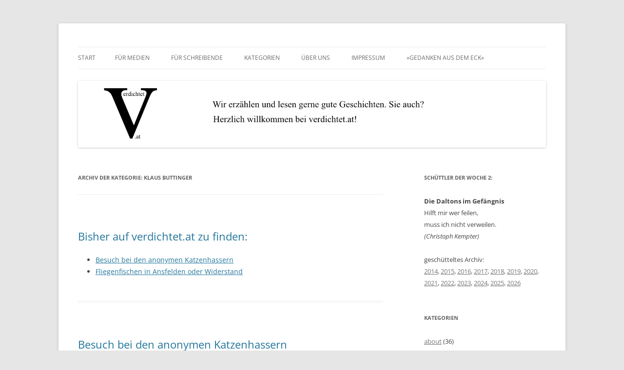

--- FILE ---
content_type: text/html; charset=UTF-8
request_url: http://www.verdichtet.at/?cat=160
body_size: 14670
content:
<!DOCTYPE html>
<!--[if IE 7]>
<html class="ie ie7" lang="de">
<![endif]-->
<!--[if IE 8]>
<html class="ie ie8" lang="de">
<![endif]-->
<!--[if !(IE 7) & !(IE 8)]><!-->
<html lang="de">
<!--<![endif]-->
<head>
<meta charset="UTF-8" />
<meta name="viewport" content="width=device-width, initial-scale=1.0" />
<title>Klaus Buttinger | verdichtet.at</title>
<link rel="profile" href="https://gmpg.org/xfn/11" />
<link rel="pingback" href="http://www.verdichtet.at/xmlrpc.php">
<!--[if lt IE 9]>
<script src="http://www.verdichtet.at/wp-content/themes/twentytwelve/js/html5.js?ver=3.7.0" type="text/javascript"></script>
<![endif]-->
<meta name='robots' content='max-image-preview:large' />
	<style>img:is([sizes="auto" i], [sizes^="auto," i]) { contain-intrinsic-size: 3000px 1500px }</style>
	<link rel="alternate" type="application/rss+xml" title="verdichtet.at &raquo; Feed" href="http://www.verdichtet.at/?feed=rss2" />
<link rel="alternate" type="application/rss+xml" title="verdichtet.at &raquo; Kommentar-Feed" href="http://www.verdichtet.at/?feed=comments-rss2" />
<link rel="alternate" type="application/rss+xml" title="verdichtet.at &raquo; Klaus Buttinger Kategorie-Feed" href="http://www.verdichtet.at/?feed=rss2&#038;cat=160" />
<script type="text/javascript">
/* <![CDATA[ */
window._wpemojiSettings = {"baseUrl":"https:\/\/s.w.org\/images\/core\/emoji\/16.0.1\/72x72\/","ext":".png","svgUrl":"https:\/\/s.w.org\/images\/core\/emoji\/16.0.1\/svg\/","svgExt":".svg","source":{"concatemoji":"http:\/\/www.verdichtet.at\/wp-includes\/js\/wp-emoji-release.min.js?ver=6.8.3"}};
/*! This file is auto-generated */
!function(s,n){var o,i,e;function c(e){try{var t={supportTests:e,timestamp:(new Date).valueOf()};sessionStorage.setItem(o,JSON.stringify(t))}catch(e){}}function p(e,t,n){e.clearRect(0,0,e.canvas.width,e.canvas.height),e.fillText(t,0,0);var t=new Uint32Array(e.getImageData(0,0,e.canvas.width,e.canvas.height).data),a=(e.clearRect(0,0,e.canvas.width,e.canvas.height),e.fillText(n,0,0),new Uint32Array(e.getImageData(0,0,e.canvas.width,e.canvas.height).data));return t.every(function(e,t){return e===a[t]})}function u(e,t){e.clearRect(0,0,e.canvas.width,e.canvas.height),e.fillText(t,0,0);for(var n=e.getImageData(16,16,1,1),a=0;a<n.data.length;a++)if(0!==n.data[a])return!1;return!0}function f(e,t,n,a){switch(t){case"flag":return n(e,"\ud83c\udff3\ufe0f\u200d\u26a7\ufe0f","\ud83c\udff3\ufe0f\u200b\u26a7\ufe0f")?!1:!n(e,"\ud83c\udde8\ud83c\uddf6","\ud83c\udde8\u200b\ud83c\uddf6")&&!n(e,"\ud83c\udff4\udb40\udc67\udb40\udc62\udb40\udc65\udb40\udc6e\udb40\udc67\udb40\udc7f","\ud83c\udff4\u200b\udb40\udc67\u200b\udb40\udc62\u200b\udb40\udc65\u200b\udb40\udc6e\u200b\udb40\udc67\u200b\udb40\udc7f");case"emoji":return!a(e,"\ud83e\udedf")}return!1}function g(e,t,n,a){var r="undefined"!=typeof WorkerGlobalScope&&self instanceof WorkerGlobalScope?new OffscreenCanvas(300,150):s.createElement("canvas"),o=r.getContext("2d",{willReadFrequently:!0}),i=(o.textBaseline="top",o.font="600 32px Arial",{});return e.forEach(function(e){i[e]=t(o,e,n,a)}),i}function t(e){var t=s.createElement("script");t.src=e,t.defer=!0,s.head.appendChild(t)}"undefined"!=typeof Promise&&(o="wpEmojiSettingsSupports",i=["flag","emoji"],n.supports={everything:!0,everythingExceptFlag:!0},e=new Promise(function(e){s.addEventListener("DOMContentLoaded",e,{once:!0})}),new Promise(function(t){var n=function(){try{var e=JSON.parse(sessionStorage.getItem(o));if("object"==typeof e&&"number"==typeof e.timestamp&&(new Date).valueOf()<e.timestamp+604800&&"object"==typeof e.supportTests)return e.supportTests}catch(e){}return null}();if(!n){if("undefined"!=typeof Worker&&"undefined"!=typeof OffscreenCanvas&&"undefined"!=typeof URL&&URL.createObjectURL&&"undefined"!=typeof Blob)try{var e="postMessage("+g.toString()+"("+[JSON.stringify(i),f.toString(),p.toString(),u.toString()].join(",")+"));",a=new Blob([e],{type:"text/javascript"}),r=new Worker(URL.createObjectURL(a),{name:"wpTestEmojiSupports"});return void(r.onmessage=function(e){c(n=e.data),r.terminate(),t(n)})}catch(e){}c(n=g(i,f,p,u))}t(n)}).then(function(e){for(var t in e)n.supports[t]=e[t],n.supports.everything=n.supports.everything&&n.supports[t],"flag"!==t&&(n.supports.everythingExceptFlag=n.supports.everythingExceptFlag&&n.supports[t]);n.supports.everythingExceptFlag=n.supports.everythingExceptFlag&&!n.supports.flag,n.DOMReady=!1,n.readyCallback=function(){n.DOMReady=!0}}).then(function(){return e}).then(function(){var e;n.supports.everything||(n.readyCallback(),(e=n.source||{}).concatemoji?t(e.concatemoji):e.wpemoji&&e.twemoji&&(t(e.twemoji),t(e.wpemoji)))}))}((window,document),window._wpemojiSettings);
/* ]]> */
</script>
<style id='wp-emoji-styles-inline-css' type='text/css'>

	img.wp-smiley, img.emoji {
		display: inline !important;
		border: none !important;
		box-shadow: none !important;
		height: 1em !important;
		width: 1em !important;
		margin: 0 0.07em !important;
		vertical-align: -0.1em !important;
		background: none !important;
		padding: 0 !important;
	}
</style>
<link rel='stylesheet' id='wp-block-library-css' href='http://www.verdichtet.at/wp-includes/css/dist/block-library/style.min.css?ver=6.8.3' type='text/css' media='all' />
<style id='wp-block-library-theme-inline-css' type='text/css'>
.wp-block-audio :where(figcaption){color:#555;font-size:13px;text-align:center}.is-dark-theme .wp-block-audio :where(figcaption){color:#ffffffa6}.wp-block-audio{margin:0 0 1em}.wp-block-code{border:1px solid #ccc;border-radius:4px;font-family:Menlo,Consolas,monaco,monospace;padding:.8em 1em}.wp-block-embed :where(figcaption){color:#555;font-size:13px;text-align:center}.is-dark-theme .wp-block-embed :where(figcaption){color:#ffffffa6}.wp-block-embed{margin:0 0 1em}.blocks-gallery-caption{color:#555;font-size:13px;text-align:center}.is-dark-theme .blocks-gallery-caption{color:#ffffffa6}:root :where(.wp-block-image figcaption){color:#555;font-size:13px;text-align:center}.is-dark-theme :root :where(.wp-block-image figcaption){color:#ffffffa6}.wp-block-image{margin:0 0 1em}.wp-block-pullquote{border-bottom:4px solid;border-top:4px solid;color:currentColor;margin-bottom:1.75em}.wp-block-pullquote cite,.wp-block-pullquote footer,.wp-block-pullquote__citation{color:currentColor;font-size:.8125em;font-style:normal;text-transform:uppercase}.wp-block-quote{border-left:.25em solid;margin:0 0 1.75em;padding-left:1em}.wp-block-quote cite,.wp-block-quote footer{color:currentColor;font-size:.8125em;font-style:normal;position:relative}.wp-block-quote:where(.has-text-align-right){border-left:none;border-right:.25em solid;padding-left:0;padding-right:1em}.wp-block-quote:where(.has-text-align-center){border:none;padding-left:0}.wp-block-quote.is-large,.wp-block-quote.is-style-large,.wp-block-quote:where(.is-style-plain){border:none}.wp-block-search .wp-block-search__label{font-weight:700}.wp-block-search__button{border:1px solid #ccc;padding:.375em .625em}:where(.wp-block-group.has-background){padding:1.25em 2.375em}.wp-block-separator.has-css-opacity{opacity:.4}.wp-block-separator{border:none;border-bottom:2px solid;margin-left:auto;margin-right:auto}.wp-block-separator.has-alpha-channel-opacity{opacity:1}.wp-block-separator:not(.is-style-wide):not(.is-style-dots){width:100px}.wp-block-separator.has-background:not(.is-style-dots){border-bottom:none;height:1px}.wp-block-separator.has-background:not(.is-style-wide):not(.is-style-dots){height:2px}.wp-block-table{margin:0 0 1em}.wp-block-table td,.wp-block-table th{word-break:normal}.wp-block-table :where(figcaption){color:#555;font-size:13px;text-align:center}.is-dark-theme .wp-block-table :where(figcaption){color:#ffffffa6}.wp-block-video :where(figcaption){color:#555;font-size:13px;text-align:center}.is-dark-theme .wp-block-video :where(figcaption){color:#ffffffa6}.wp-block-video{margin:0 0 1em}:root :where(.wp-block-template-part.has-background){margin-bottom:0;margin-top:0;padding:1.25em 2.375em}
</style>
<style id='classic-theme-styles-inline-css' type='text/css'>
/*! This file is auto-generated */
.wp-block-button__link{color:#fff;background-color:#32373c;border-radius:9999px;box-shadow:none;text-decoration:none;padding:calc(.667em + 2px) calc(1.333em + 2px);font-size:1.125em}.wp-block-file__button{background:#32373c;color:#fff;text-decoration:none}
</style>
<style id='global-styles-inline-css' type='text/css'>
:root{--wp--preset--aspect-ratio--square: 1;--wp--preset--aspect-ratio--4-3: 4/3;--wp--preset--aspect-ratio--3-4: 3/4;--wp--preset--aspect-ratio--3-2: 3/2;--wp--preset--aspect-ratio--2-3: 2/3;--wp--preset--aspect-ratio--16-9: 16/9;--wp--preset--aspect-ratio--9-16: 9/16;--wp--preset--color--black: #000000;--wp--preset--color--cyan-bluish-gray: #abb8c3;--wp--preset--color--white: #fff;--wp--preset--color--pale-pink: #f78da7;--wp--preset--color--vivid-red: #cf2e2e;--wp--preset--color--luminous-vivid-orange: #ff6900;--wp--preset--color--luminous-vivid-amber: #fcb900;--wp--preset--color--light-green-cyan: #7bdcb5;--wp--preset--color--vivid-green-cyan: #00d084;--wp--preset--color--pale-cyan-blue: #8ed1fc;--wp--preset--color--vivid-cyan-blue: #0693e3;--wp--preset--color--vivid-purple: #9b51e0;--wp--preset--color--blue: #21759b;--wp--preset--color--dark-gray: #444;--wp--preset--color--medium-gray: #9f9f9f;--wp--preset--color--light-gray: #e6e6e6;--wp--preset--gradient--vivid-cyan-blue-to-vivid-purple: linear-gradient(135deg,rgba(6,147,227,1) 0%,rgb(155,81,224) 100%);--wp--preset--gradient--light-green-cyan-to-vivid-green-cyan: linear-gradient(135deg,rgb(122,220,180) 0%,rgb(0,208,130) 100%);--wp--preset--gradient--luminous-vivid-amber-to-luminous-vivid-orange: linear-gradient(135deg,rgba(252,185,0,1) 0%,rgba(255,105,0,1) 100%);--wp--preset--gradient--luminous-vivid-orange-to-vivid-red: linear-gradient(135deg,rgba(255,105,0,1) 0%,rgb(207,46,46) 100%);--wp--preset--gradient--very-light-gray-to-cyan-bluish-gray: linear-gradient(135deg,rgb(238,238,238) 0%,rgb(169,184,195) 100%);--wp--preset--gradient--cool-to-warm-spectrum: linear-gradient(135deg,rgb(74,234,220) 0%,rgb(151,120,209) 20%,rgb(207,42,186) 40%,rgb(238,44,130) 60%,rgb(251,105,98) 80%,rgb(254,248,76) 100%);--wp--preset--gradient--blush-light-purple: linear-gradient(135deg,rgb(255,206,236) 0%,rgb(152,150,240) 100%);--wp--preset--gradient--blush-bordeaux: linear-gradient(135deg,rgb(254,205,165) 0%,rgb(254,45,45) 50%,rgb(107,0,62) 100%);--wp--preset--gradient--luminous-dusk: linear-gradient(135deg,rgb(255,203,112) 0%,rgb(199,81,192) 50%,rgb(65,88,208) 100%);--wp--preset--gradient--pale-ocean: linear-gradient(135deg,rgb(255,245,203) 0%,rgb(182,227,212) 50%,rgb(51,167,181) 100%);--wp--preset--gradient--electric-grass: linear-gradient(135deg,rgb(202,248,128) 0%,rgb(113,206,126) 100%);--wp--preset--gradient--midnight: linear-gradient(135deg,rgb(2,3,129) 0%,rgb(40,116,252) 100%);--wp--preset--font-size--small: 13px;--wp--preset--font-size--medium: 20px;--wp--preset--font-size--large: 36px;--wp--preset--font-size--x-large: 42px;--wp--preset--spacing--20: 0.44rem;--wp--preset--spacing--30: 0.67rem;--wp--preset--spacing--40: 1rem;--wp--preset--spacing--50: 1.5rem;--wp--preset--spacing--60: 2.25rem;--wp--preset--spacing--70: 3.38rem;--wp--preset--spacing--80: 5.06rem;--wp--preset--shadow--natural: 6px 6px 9px rgba(0, 0, 0, 0.2);--wp--preset--shadow--deep: 12px 12px 50px rgba(0, 0, 0, 0.4);--wp--preset--shadow--sharp: 6px 6px 0px rgba(0, 0, 0, 0.2);--wp--preset--shadow--outlined: 6px 6px 0px -3px rgba(255, 255, 255, 1), 6px 6px rgba(0, 0, 0, 1);--wp--preset--shadow--crisp: 6px 6px 0px rgba(0, 0, 0, 1);}:where(.is-layout-flex){gap: 0.5em;}:where(.is-layout-grid){gap: 0.5em;}body .is-layout-flex{display: flex;}.is-layout-flex{flex-wrap: wrap;align-items: center;}.is-layout-flex > :is(*, div){margin: 0;}body .is-layout-grid{display: grid;}.is-layout-grid > :is(*, div){margin: 0;}:where(.wp-block-columns.is-layout-flex){gap: 2em;}:where(.wp-block-columns.is-layout-grid){gap: 2em;}:where(.wp-block-post-template.is-layout-flex){gap: 1.25em;}:where(.wp-block-post-template.is-layout-grid){gap: 1.25em;}.has-black-color{color: var(--wp--preset--color--black) !important;}.has-cyan-bluish-gray-color{color: var(--wp--preset--color--cyan-bluish-gray) !important;}.has-white-color{color: var(--wp--preset--color--white) !important;}.has-pale-pink-color{color: var(--wp--preset--color--pale-pink) !important;}.has-vivid-red-color{color: var(--wp--preset--color--vivid-red) !important;}.has-luminous-vivid-orange-color{color: var(--wp--preset--color--luminous-vivid-orange) !important;}.has-luminous-vivid-amber-color{color: var(--wp--preset--color--luminous-vivid-amber) !important;}.has-light-green-cyan-color{color: var(--wp--preset--color--light-green-cyan) !important;}.has-vivid-green-cyan-color{color: var(--wp--preset--color--vivid-green-cyan) !important;}.has-pale-cyan-blue-color{color: var(--wp--preset--color--pale-cyan-blue) !important;}.has-vivid-cyan-blue-color{color: var(--wp--preset--color--vivid-cyan-blue) !important;}.has-vivid-purple-color{color: var(--wp--preset--color--vivid-purple) !important;}.has-black-background-color{background-color: var(--wp--preset--color--black) !important;}.has-cyan-bluish-gray-background-color{background-color: var(--wp--preset--color--cyan-bluish-gray) !important;}.has-white-background-color{background-color: var(--wp--preset--color--white) !important;}.has-pale-pink-background-color{background-color: var(--wp--preset--color--pale-pink) !important;}.has-vivid-red-background-color{background-color: var(--wp--preset--color--vivid-red) !important;}.has-luminous-vivid-orange-background-color{background-color: var(--wp--preset--color--luminous-vivid-orange) !important;}.has-luminous-vivid-amber-background-color{background-color: var(--wp--preset--color--luminous-vivid-amber) !important;}.has-light-green-cyan-background-color{background-color: var(--wp--preset--color--light-green-cyan) !important;}.has-vivid-green-cyan-background-color{background-color: var(--wp--preset--color--vivid-green-cyan) !important;}.has-pale-cyan-blue-background-color{background-color: var(--wp--preset--color--pale-cyan-blue) !important;}.has-vivid-cyan-blue-background-color{background-color: var(--wp--preset--color--vivid-cyan-blue) !important;}.has-vivid-purple-background-color{background-color: var(--wp--preset--color--vivid-purple) !important;}.has-black-border-color{border-color: var(--wp--preset--color--black) !important;}.has-cyan-bluish-gray-border-color{border-color: var(--wp--preset--color--cyan-bluish-gray) !important;}.has-white-border-color{border-color: var(--wp--preset--color--white) !important;}.has-pale-pink-border-color{border-color: var(--wp--preset--color--pale-pink) !important;}.has-vivid-red-border-color{border-color: var(--wp--preset--color--vivid-red) !important;}.has-luminous-vivid-orange-border-color{border-color: var(--wp--preset--color--luminous-vivid-orange) !important;}.has-luminous-vivid-amber-border-color{border-color: var(--wp--preset--color--luminous-vivid-amber) !important;}.has-light-green-cyan-border-color{border-color: var(--wp--preset--color--light-green-cyan) !important;}.has-vivid-green-cyan-border-color{border-color: var(--wp--preset--color--vivid-green-cyan) !important;}.has-pale-cyan-blue-border-color{border-color: var(--wp--preset--color--pale-cyan-blue) !important;}.has-vivid-cyan-blue-border-color{border-color: var(--wp--preset--color--vivid-cyan-blue) !important;}.has-vivid-purple-border-color{border-color: var(--wp--preset--color--vivid-purple) !important;}.has-vivid-cyan-blue-to-vivid-purple-gradient-background{background: var(--wp--preset--gradient--vivid-cyan-blue-to-vivid-purple) !important;}.has-light-green-cyan-to-vivid-green-cyan-gradient-background{background: var(--wp--preset--gradient--light-green-cyan-to-vivid-green-cyan) !important;}.has-luminous-vivid-amber-to-luminous-vivid-orange-gradient-background{background: var(--wp--preset--gradient--luminous-vivid-amber-to-luminous-vivid-orange) !important;}.has-luminous-vivid-orange-to-vivid-red-gradient-background{background: var(--wp--preset--gradient--luminous-vivid-orange-to-vivid-red) !important;}.has-very-light-gray-to-cyan-bluish-gray-gradient-background{background: var(--wp--preset--gradient--very-light-gray-to-cyan-bluish-gray) !important;}.has-cool-to-warm-spectrum-gradient-background{background: var(--wp--preset--gradient--cool-to-warm-spectrum) !important;}.has-blush-light-purple-gradient-background{background: var(--wp--preset--gradient--blush-light-purple) !important;}.has-blush-bordeaux-gradient-background{background: var(--wp--preset--gradient--blush-bordeaux) !important;}.has-luminous-dusk-gradient-background{background: var(--wp--preset--gradient--luminous-dusk) !important;}.has-pale-ocean-gradient-background{background: var(--wp--preset--gradient--pale-ocean) !important;}.has-electric-grass-gradient-background{background: var(--wp--preset--gradient--electric-grass) !important;}.has-midnight-gradient-background{background: var(--wp--preset--gradient--midnight) !important;}.has-small-font-size{font-size: var(--wp--preset--font-size--small) !important;}.has-medium-font-size{font-size: var(--wp--preset--font-size--medium) !important;}.has-large-font-size{font-size: var(--wp--preset--font-size--large) !important;}.has-x-large-font-size{font-size: var(--wp--preset--font-size--x-large) !important;}
:where(.wp-block-post-template.is-layout-flex){gap: 1.25em;}:where(.wp-block-post-template.is-layout-grid){gap: 1.25em;}
:where(.wp-block-columns.is-layout-flex){gap: 2em;}:where(.wp-block-columns.is-layout-grid){gap: 2em;}
:root :where(.wp-block-pullquote){font-size: 1.5em;line-height: 1.6;}
</style>
<link rel='stylesheet' id='cptch_stylesheet-css' href='http://www.verdichtet.at/wp-content/plugins/captcha/css/style.css?ver=6.8.3' type='text/css' media='all' />
<link rel='stylesheet' id='dashicons-css' href='http://www.verdichtet.at/wp-includes/css/dashicons.min.css?ver=6.8.3' type='text/css' media='all' />
<link rel='stylesheet' id='cptch_desktop_style-css' href='http://www.verdichtet.at/wp-content/plugins/captcha/css/desktop_style.css?ver=6.8.3' type='text/css' media='all' />
<link rel='stylesheet' id='pdfprnt_frontend-css' href='http://www.verdichtet.at/wp-content/plugins/pdf-print/css/frontend.css?ver=2.4.3' type='text/css' media='all' />
<link rel='stylesheet' id='twentytwelve-fonts-css' href='http://www.verdichtet.at/wp-content/themes/twentytwelve/fonts/font-open-sans.css?ver=20230328' type='text/css' media='all' />
<link rel='stylesheet' id='twentytwelve-style-css' href='http://www.verdichtet.at/wp-content/themes/twentytwelve/style.css?ver=20250715' type='text/css' media='all' />
<link rel='stylesheet' id='twentytwelve-block-style-css' href='http://www.verdichtet.at/wp-content/themes/twentytwelve/css/blocks.css?ver=20240812' type='text/css' media='all' />
<!--[if lt IE 9]>
<link rel='stylesheet' id='twentytwelve-ie-css' href='http://www.verdichtet.at/wp-content/themes/twentytwelve/css/ie.css?ver=20240722' type='text/css' media='all' />
<![endif]-->
<script type="text/javascript" src="http://www.verdichtet.at/wp-includes/js/jquery/jquery.min.js?ver=3.7.1" id="jquery-core-js"></script>
<script type="text/javascript" src="http://www.verdichtet.at/wp-includes/js/jquery/jquery-migrate.min.js?ver=3.4.1" id="jquery-migrate-js"></script>
<script type="text/javascript" id="cptch_front_end_script-js-extra">
/* <![CDATA[ */
var cptch_vars = {"nonce":"3a64992904","ajaxurl":"http:\/\/www.verdichtet.at\/wp-admin\/admin-ajax.php","enlarge":"0"};
/* ]]> */
</script>
<script type="text/javascript" src="http://www.verdichtet.at/wp-content/plugins/captcha/js/front_end_script.js?ver=6.8.3" id="cptch_front_end_script-js"></script>
<script type="text/javascript" src="http://www.verdichtet.at/wp-content/themes/twentytwelve/js/navigation.js?ver=20250303" id="twentytwelve-navigation-js" defer="defer" data-wp-strategy="defer"></script>
<link rel="https://api.w.org/" href="http://www.verdichtet.at/index.php?rest_route=/" /><link rel="alternate" title="JSON" type="application/json" href="http://www.verdichtet.at/index.php?rest_route=/wp/v2/categories/160" /><link rel="EditURI" type="application/rsd+xml" title="RSD" href="http://www.verdichtet.at/xmlrpc.php?rsd" />
<meta name="generator" content="WordPress 6.8.3" />
	<style type="text/css" id="twentytwelve-header-css">
		.site-title,
	.site-description {
		position: absolute;
		clip-path: inset(50%);
	}
			</style>
	</head>

<body class="archive category category-buttinger-klaus category-160 wp-embed-responsive wp-theme-twentytwelve custom-font-enabled">
<div id="page" class="hfeed site">
	<a class="screen-reader-text skip-link" href="#content">Zum Inhalt springen</a>
	<header id="masthead" class="site-header">
		<hgroup>
					<h1 class="site-title"><a href="http://www.verdichtet.at/" rel="home" >verdichtet.at</a></h1>
			<h2 class="site-description">ausgewählte Kurztexte</h2>
		</hgroup>

		<nav id="site-navigation" class="main-navigation">
			<button class="menu-toggle">Menü</button>
			<div class="nav-menu"><ul>
<li ><a href="http://www.verdichtet.at/">Start</a></li><li class="page_item page-item-159"><a href="http://www.verdichtet.at/?page_id=159">Für Medien</a></li>
<li class="page_item page-item-120"><a href="http://www.verdichtet.at/?page_id=120">Für Schreibende</a></li>
<li class="page_item page-item-405 page_item_has_children"><a href="http://www.verdichtet.at/?page_id=405">Kategorien</a>
<ul class='children'>
	<li class="page_item page-item-972"><a href="http://www.verdichtet.at/?page_id=972">ärgstens</a></li>
	<li class="page_item page-item-3081"><a href="http://www.verdichtet.at/?page_id=3081">¿Qué será, será?</a></li>
	<li class="page_item page-item-5678"><a href="http://www.verdichtet.at/?page_id=5678">about</a></li>
	<li class="page_item page-item-408"><a href="http://www.verdichtet.at/?page_id=408">an Tagen wie diesen …</a></li>
	<li class="page_item page-item-3365"><a href="http://www.verdichtet.at/?page_id=3365">anno</a></li>
	<li class="page_item page-item-412"><a href="http://www.verdichtet.at/?page_id=412">auszugsweise</a></li>
	<li class="page_item page-item-414"><a href="http://www.verdichtet.at/?page_id=414">dada &#038; gaga</a></li>
	<li class="page_item page-item-2020"><a href="http://www.verdichtet.at/?page_id=2020">drah di ned um &#8230;</a></li>
	<li class="page_item page-item-416"><a href="http://www.verdichtet.at/?page_id=416">es menschelt</a></li>
	<li class="page_item page-item-3714"><a href="http://www.verdichtet.at/?page_id=3714">fantastiques</a></li>
	<li class="page_item page-item-7360"><a href="http://www.verdichtet.at/?page_id=7360">fest feiern</a></li>
	<li class="page_item page-item-418"><a href="http://www.verdichtet.at/?page_id=418">hardly secret diary</a></li>
	<li class="page_item page-item-420"><a href="http://www.verdichtet.at/?page_id=420">hin &#038; weg</a></li>
	<li class="page_item page-item-422"><a href="http://www.verdichtet.at/?page_id=422">Kleinode &#8211; nicht nur an die Freude</a></li>
	<li class="page_item page-item-2563"><a href="http://www.verdichtet.at/?page_id=2563">kunst amoi schau&#8217;n</a></li>
	<li class="page_item page-item-3102"><a href="http://www.verdichtet.at/?page_id=3102">Lesebissen</a></li>
	<li class="page_item page-item-14487"><a href="http://www.verdichtet.at/?page_id=14487">let it grow</a></li>
	<li class="page_item page-item-16131"><a href="http://www.verdichtet.at/?page_id=16131">möbliert</a></li>
	<li class="page_item page-item-5450"><a href="http://www.verdichtet.at/?page_id=5450">Perfidee</a></li>
	<li class="page_item page-item-426"><a href="http://www.verdichtet.at/?page_id=426">schräg &#038; abgedreht</a></li>
	<li class="page_item page-item-2528"><a href="http://www.verdichtet.at/?page_id=2528">spazierensehen</a></li>
	<li class="page_item page-item-1490"><a href="http://www.verdichtet.at/?page_id=1490">süffig</a></li>
	<li class="page_item page-item-428"><a href="http://www.verdichtet.at/?page_id=428">think it over</a></li>
	<li class="page_item page-item-430"><a href="http://www.verdichtet.at/?page_id=430">ü18</a></li>
	<li class="page_item page-item-910"><a href="http://www.verdichtet.at/?page_id=910">unerHÖRT!</a></li>
	<li class="page_item page-item-403"><a href="http://www.verdichtet.at/?page_id=403">verliebt verlobt verboten</a></li>
	<li class="page_item page-item-7515"><a href="http://www.verdichtet.at/?page_id=7515">Von Mücke zu Elefant</a></li>
	<li class="page_item page-item-432"><a href="http://www.verdichtet.at/?page_id=432">Vorhang auf für den Nachwuchs</a></li>
	<li class="page_item page-item-15365"><a href="http://www.verdichtet.at/?page_id=15365">Wortbild</a></li>
	<li class="page_item page-item-4535"><a href="http://www.verdichtet.at/?page_id=4535">Wortglauberei</a></li>
</ul>
</li>
<li class="page_item page-item-65"><a href="http://www.verdichtet.at/?page_id=65">Über uns</a></li>
<li class="page_item page-item-2"><a href="http://www.verdichtet.at/?page_id=2">Impressum</a></li>
<li class="page_item page-item-1917"><a href="http://www.verdichtet.at/?page_id=1917">»Gedanken aus dem Eck«</a></li>
</ul></div>
		</nav><!-- #site-navigation -->

				<a href="http://www.verdichtet.at/"  rel="home"><img src="http://www.verdichtet.at/wp-content/uploads/2013/11/cropped-verdichtet_wir_erzaehlen_1400px.png" width="1400" height="200" alt="verdichtet.at" class="header-image" srcset="http://www.verdichtet.at/wp-content/uploads/2013/11/cropped-verdichtet_wir_erzaehlen_1400px.png 1400w, http://www.verdichtet.at/wp-content/uploads/2013/11/cropped-verdichtet_wir_erzaehlen_1400px-300x42.png 300w, http://www.verdichtet.at/wp-content/uploads/2013/11/cropped-verdichtet_wir_erzaehlen_1400px-1024x146.png 1024w, http://www.verdichtet.at/wp-content/uploads/2013/11/cropped-verdichtet_wir_erzaehlen_1400px-624x89.png 624w" sizes="(max-width: 1400px) 100vw, 1400px" decoding="async" fetchpriority="high" /></a>
			</header><!-- #masthead -->

	<div id="main" class="wrapper">

	<section id="primary" class="site-content">
		<div id="content" role="main">

					<header class="archive-header">
				<h1 class="archive-title">
				Archiv der Kategorie: <span>Klaus Buttinger</span>				</h1>

						</header><!-- .archive-header -->

			<div class="pdfprnt-buttons pdfprnt-buttons-archive pdfprnt-top-right"><a href="http://www.verdichtet.at/?cat=160&amp;print=pdf-search" class="pdfprnt-button pdfprnt-button-pdf" target="_blank"></a><a href="http://www.verdichtet.at/?cat=160&amp;print=print-search" class="pdfprnt-button pdfprnt-button-print" target="_blank"></a></div>
	<article id="post-13849" class="post-13849 post type-post status-publish format-standard hentry category-buttinger-klaus">
				<header class="entry-header">
			
						<h1 class="entry-title">
				<a href="http://www.verdichtet.at/?p=13849" rel="bookmark">Bisher auf verdichtet.at zu finden:</a>
			</h1>
								</header><!-- .entry-header -->

				<div class="entry-content">
			<ul>
<li><a href="http://www.verdichtet.at/?p=13844">Besuch bei den anonymen Katzenhassern</a></li>
<li><a href="http://www.verdichtet.at/?p=12345">Fliegenfischen in Ansfelden oder Widerstand</a></li>
</ul>
					</div><!-- .entry-content -->
		
		<footer class="entry-meta">
			Dieser Beitrag wurde am <a href="http://www.verdichtet.at/?p=13849" title="9:18" rel="bookmark"><time class="entry-date" datetime="2022-02-18T09:18:28+00:00">18. Februar 2022</time></a><span class="by-author"> von <span class="author vcard"><a class="url fn n" href="http://www.verdichtet.at/?author=4" title="Alle Beiträge von Redaktion verdichtet.at anzeigen" rel="author">Redaktion verdichtet.at</a></span></span> unter <a href="http://www.verdichtet.at/?cat=160" rel="category">Klaus Buttinger</a> veröffentlicht.								</footer><!-- .entry-meta -->
	</article><!-- #post -->

	<article id="post-13844" class="post-13844 post type-post status-publish format-standard hentry category-buttinger-klaus tag-aergstens">
				<header class="entry-header">
			
						<h1 class="entry-title">
				<a href="http://www.verdichtet.at/?p=13844" rel="bookmark">Besuch bei den anonymen Katzenhassern</a>
			</h1>
										<div class="comments-link">
					<a href="http://www.verdichtet.at/?p=13844#respond"><span class="leave-reply">Schreibe eine Antwort</span></a>				</div><!-- .comments-link -->
					</header><!-- .entry-header -->

				<div class="entry-content">
			<p>Ich: Hallo, ich bin Klaus. Ich bin Katzenhasser.</p>
<p><strong><em>Alle: Hallo Klaus!</em></strong></p>
<p>Ich: Also, ich tu mir jetzt schon ein bisserl hart, hier zu stehen und mit euch zu reden über etwas, das tief in mir drinnen ist, aber ich muss ja. Der Richter hat mich zu den Treffen der „Anonymen Katzenhasser“ verdonnert und, na ja, das ist halt neu für mich. Habt’s also bitte Geduld mit mir.</p>
<p>Mit dem Katzenhassen habe ich – ehrlich gesagt – schon in meiner Kindheit und Jugend angefangen. Meine Familie wohnte damals auf einem Bauernhof. Dort gab es immer Katzen. Eine, eine schwarze, war mir sehr ans Herz gewachsen. Ich streichelte sich, sie schlief in meinem Bett. Eines Tages überfuhr sie der Bauer mit dem Traktor, unabsichtlich, wie er sagte, und mein Vater befahl mir, sie zu begraben. Es war Winter. Es war schweinekalt und die tote Katze war steifgefroren, ich nahm sie am Schwanz und sie stand – so waagerecht von mir weg. Ich begrub sie im Misthaufen, die Erde war ja auch gefroren.</p>
<p>Nach diesem – wie ich heute weiß – traumatischen Erlebnis ließ ich lange keine Katze an mich heran, dann doch wieder, eine rotgestreifte, auch sie lebte nicht lange, ich begrub sie am Rande des Kartoffelfelds. Ich schwor mir, nie wieder eine Katze zu haben.</p>
<p>Das hielt, bis ich Student wurde in der großen Stadt. Mit der Freundin zog in unsere WG eine Katze ein, der das aber nicht gefiel. Sie schiss allen WG-Bewohnern in die Schuhe. Also wurde in der Runde  – mit Ausnahme der Katzenbesitzerin – beschlossen, das Tier, nun ja, wie soll ich sagen, zu entsorgen halt. Das Los fiel auf mich. Ich nahm den WG-eigenen Baseballschläger und begrub die Katze gegenüber in der Hundefreilaufzone.</p>
<p>Kurz darauf suchte ich zum ersten Mal psychologische Hilfe. Die Therapeutin – sie hatte eine Karthäuser-Katze, so eine edle, graue, die eines Tages spurlos verschwand –, sie riet mir jedenfalls zu einer Hyposensibilisierung. Ihr kennt das bestimmt von Allergien. Dabei setzt man sich langsam steigenden Dosen des Allergens aus, bis man sich an die Allergie gewöhnt hat. So ungefähr hatte ich das verstanden.</p>
<p>Ich begann mit einem Katzenfell, legte mir dann eine ganz kleine Katze zu und tauschte die Tierchen – immer häufiger auch lebendig – gegen immer größere Exemplare in den Tierheimen um. Im Urlaub fuhr ich ins Disneyland und umgab mich mit Aristocats. Inzwischen war ich wieder zurück aufs Land gezogen und dort fand ich mich eines Tages mit einem Puma wieder. Ich hatte ihn billig vom insolventen „Zirkus Muzikatz“ gekauft und in einem durchaus großzügigen Gehege im Garten gehalten. Der Kontakt mit der zahmen Großkatze sollte mein Gesellenstück in Sachen Abhärtung werden. Denn mittlerweile hatte ich meine Katzenhasserei halbwegs im Griff, aber als der Puma begann, mir um die Beine zu streichen und mich allein seines Gewichts wegen immer wieder in den Dreck zu werfen, und dann auch noch anfing, mir Köpfchen zu geben, mit seinen Pranken auf meinen Schultern, und mich dabei halb bewusstlos zu schlagen mit seinem stinkenden Schädel, nun ja, da begrub ich ihn – eh in der Nacht – auf dem Fußballplatz des FC Alkoven.</p>
<p>Leider erwischte mich dabei der Platzwart, ihn hatte seine Katze darauf trainiert, sie um Mitternacht ins Haus zu lassen. Er holte die Polizei. Kurz: Ich bekam wegen Tierquälerei und Sachbeschädigung zwölf  Monate auf Bewährung und muss so lange eure Treffen absolvieren. Ich hoffe, ihr könnt mir irgendwie helfen, … <em>(böser Blick)</em> vielleicht mit der einen oder anderen Katze, ich nehme auch dreibeinige und räudige. Katzenbabys kein Hindernis … Danke für eure Aufmerksamkeit.</p>
<p><strong><em>Alle: Danke, Klaus.</em></strong></p>
<p style="text-align: right;">Klaus Buttinger</p>
<p style="text-align: right;">www.verdichtet.at | Kategorie: <a href="http://www.verdichtet.at/?page_id=972">ärgstens</a> | Inventarnummer: 22037</p>
<p>&nbsp;</p>
					</div><!-- .entry-content -->
		
		<footer class="entry-meta">
			Dieser Beitrag wurde am <a href="http://www.verdichtet.at/?p=13844" title="9:15" rel="bookmark"><time class="entry-date" datetime="2022-02-15T09:15:47+00:00">15. Februar 2022</time></a><span class="by-author"> von <span class="author vcard"><a class="url fn n" href="http://www.verdichtet.at/?author=4" title="Alle Beiträge von Redaktion verdichtet.at anzeigen" rel="author">Redaktion verdichtet.at</a></span></span> in <a href="http://www.verdichtet.at/?cat=160" rel="category">Klaus Buttinger</a> veröffentlicht. Schlagworte: <a href="http://www.verdichtet.at/?tag=aergstens" rel="tag">ärgstens</a>.								</footer><!-- .entry-meta -->
	</article><!-- #post -->

	<article id="post-12345" class="post-12345 post type-post status-publish format-standard hentry category-buttinger-klaus tag-von-muecke-zu-elefant">
				<header class="entry-header">
			
						<h1 class="entry-title">
				<a href="http://www.verdichtet.at/?p=12345" rel="bookmark">Fliegenfischen in Ansfelden oder Widerstand</a>
			</h1>
										<div class="comments-link">
					<a href="http://www.verdichtet.at/?p=12345#comments">Eine Antwort</a>				</div><!-- .comments-link -->
					</header><!-- .entry-header -->

				<div class="entry-content">
			<p>Zwei Steinwürfe vom am dichtesten befahrenen Autobahnabschnitt in Oberösterreich, einen Steinwurf von der buntesten Agglomeration von Baubedarfsselbsthilfetempeln entfernt, fließt die  Krems Richtung Traunfluss. Ihr Wasser befindet sich zwei Meter tief eingegraben in die sie umgebenden Maisäcker. Ein dünner Korridor aus Büschen und Bäumen dämpft die Geräusche der menschlichen Rastlosigkeit zu einem Hintergrundrauschen. In dem tiefen, grünen Tal  kann man für wenig Geld Fliegenfischen.</p>
<p>Ich bin gerne dort, fange aber meistens nichts. Das liegt an den faszinierenden Begegnungen, die man in dieser Alltagsoase hat. Sie halten einen von der Jagd nach Schuppensilber ab. Da hüpft eine Wasseramsel mit ihrem charakteristischen weißen Brustlatz um die Flusssteine. Ein blauer Blitz saust vorbei – ein Eisvogel taucht nach einem jungen Schneider. Langsam schlängelt sich eine ausgewachsene Ringelnatter mit erhobenem Kopf auf mich zu.  Ich stehe bis zu den Knien im langsam fließenden Wasser und sehe einen Rehbock zwanzig Meter entfernt, der dasselbe tut. Wir starren uns ein paar Minuten lang an. Beide haben wir es nicht eilig an diesem Morgen. Das Hermelin hingegen schon. Erstaunlich schnell durchhüpft es auf seinen kurzen Beinen den Slalom aus Ufervegetation.</p>
<p>Meine Fliegen interessieren heute nur ein paar vorwitzige Jung-Aitel. Ich hake sie schnell ab und lasse sie wieder schwimmen. Ein paar Bäume habe ich mit meinen Fliegen bereits dekoriert, es ist  nicht leicht, hier im engen Dschungel zu werfen, ohne im Geäst hängen zu bleiben. Auch der Unterwasserbewuchs kassiert manchen Köder.</p>
<p>Dieser Hänger ist allerdings anders. Der Fliegenhaken dürfte sich in etwas, das aus der Entfernung wie ein Stofffetzen aussieht, verfangen haben.  Beim Näherwaten erkenne ich, es handelt sich um eine Damenhandtasche, die hier schon länger zwischen den Steinen gesteckt haben dürfte. Ich ziehe sie aus dem Schlamm und untersuche den Fund an einer schottrigen Uferstelle.  Kaputte Taschenlampe, durchweichte Prospekte, Lippenbalsam, ein Bund bereits angerosteter Schlüssel, eine Geldbörse. Darin Kredit- und Kontokarte, ein Behindertenausweis und eine Handvoll Stammkundenkunststoff, alle lautend auf Sieglinde R. aus Graz.  Schlüssel, Ausweis und Plastikgeld packe ich in meinen Rucksack.</p>
<p>Am Abend suche ich ein Polizeiwachzimmer in Wels auf. Ich lege das nasse, noch immer leicht dreckige Geborgene auf die Budel, von wo es ein Beamter mit spitzen Fingern aufnimmt. Eine schnelle Recherche in seiner Datenbank ergibt, dass Frau R. die Tasche vor einem halben Jahr in einem Linzer Eissalon gestohlen worden ist. Der Dieb oder die Diebe haben die Tasche dann wohl von der Ansfeldner Kremsbrücke in den Fluss geworfen, nicht ohne vorher die Beute von sagenhaften zwanzig Euro Bargeld aus der Börse genommen  zu haben.</p>
<p>Wenn man in der Krems bei Ansfelden steht, kann man das silbrige Aufblinken von Fischleibern im Wasser bemerken. Die Lichtreflexe werden von Barben  verursacht, die sich beim Abnagen von Algen auf die Seite drehen. Barben sind prächtige, große Fische, doch keiner mag sie. Ihr Fleisch schmeckt nach Schlamm, sie haben extrem viele Gräten und sind harte Kämpfer an der Angel &#8211; fast nicht aus dem Wasser zu bekommen.  Ungenießbarkeit  und Widerstand zahlen sich aus.</p>
<p style="text-align: right;">Klaus Buttinger</p>
<p style="text-align: right;">www.verdichtet.at | Kategorie: <a title="Que será, será?" href="http://www.verdichtet.at/?page_id=7515">Von Mücke zu Elefant</a> | Inventarnummer: 21032</p>
					</div><!-- .entry-content -->
		
		<footer class="entry-meta">
			Dieser Beitrag wurde am <a href="http://www.verdichtet.at/?p=12345" title="17:02" rel="bookmark"><time class="entry-date" datetime="2021-02-02T17:02:15+00:00">2. Februar 2021</time></a><span class="by-author"> von <span class="author vcard"><a class="url fn n" href="http://www.verdichtet.at/?author=4" title="Alle Beiträge von Redaktion verdichtet.at anzeigen" rel="author">Redaktion verdichtet.at</a></span></span> in <a href="http://www.verdichtet.at/?cat=160" rel="category">Klaus Buttinger</a> veröffentlicht. Schlagworte: <a href="http://www.verdichtet.at/?tag=von-muecke-zu-elefant" rel="tag">Von Mücke zu Elefant</a>.								</footer><!-- .entry-meta -->
	</article><!-- #post -->

		
		</div><!-- #content -->
	</section><!-- #primary -->


			<div id="secondary" class="widget-area" role="complementary">
			<aside id="text-4" class="widget widget_text"><h3 class="widget-title">Schüttler der Woche 2:</h3>			<div class="textwidget"><p><strong>Die Daltons im Gefängnis </strong><br />
Hilft mir wer feilen,<br />
muss ich nicht verweilen.<br />
<em>(Christoph Kempter)</em></p>
<p>geschütteltes Archiv:<br />
<a href="http://www.verdichtet.at/?p=709">2014</a>, <a href="http://www.verdichtet.at/?p=1951">2015</a>, <a href="http://www.verdichtet.at/?p=3862">2016</a>, <a href="http://www.verdichtet.at/?p=5803">2017</a>, <a href="http://www.verdichtet.at/?p=7430">2018</a>, <a href="http://www.verdichtet.at/?p=9145">2019</a>, <a href="http://www.verdichtet.at/?p=10624">2020</a>, <a href="http://www.verdichtet.at/?p=12138">2021</a>, <a href="http://www.verdichtet.at/?p=13517">2022</a>, <a href="http://www.verdichtet.at/?p=15191">2023</a>, <a href="http://www.verdichtet.at/?p=17329">2024</a>, <a href="https://www.verdichtet.at/?p=19269">2025</a>, <a href="https://www.verdichtet.at/?p=21581">2026</a></p>
</div>
		</aside><aside id="text-2" class="widget widget_text"><h3 class="widget-title">Kategorien</h3>			<div class="textwidget"><p><a href="http://www.verdichtet.at/?page_id=5678"> about</a> (36)<br />
<a href="http://www.verdichtet.at/?page_id=972"> ärgstens</a> (87)<br />
<a href="http://www.verdichtet.at/?page_id=408"> an Tagen wie diesen &#8230;</a> (46)<br />
<a href="http://www.verdichtet.at/?page_id=3365"> anno</a> (98)<br />
<a href="http://www.verdichtet.at/?page_id=412"> auszugsweise</a> (73)<br />
<a href="http://www.verdichtet.at/?page_id=414"> dada &amp; gaga</a> (24)<br />
<a href="http://www.verdichtet.at/?page_id=2020"> drah di ned um &#8230;</a> (39)<br />
<a href="http://www.verdichtet.at/?page_id=416"> es menschelt</a> (103)<br />
<a href="http://www.verdichtet.at/?page_id=3714"> fantastiques</a> (104)<br />
<a href="http://www.verdichtet.at/?page_id=7360"> fest feiern</a> (26)<br />
<a href="http://www.verdichtet.at/?page_id=418"> hardly secret diary</a> (133)<br />
<a href="http://www.verdichtet.at/?page_id=420"> hin &amp; weg</a> (154)<br />
<a href="http://www.verdichtet.at/?page_id=422"> Kleinode – nicht nur an die Freude</a> (103)<br />
<a href="http://www.verdichtet.at/?page_id=2563"> kunst amoi schau&#8217;n</a> (33)<br />
<a href="http://www.verdichtet.at/?page_id=3102"> Lesebissen</a> (48)<br />
<a href="http://www.verdichtet.at/?page_id=14487"> let it grow</a> (31)<br />
<a href="http://www.verdichtet.at/?page_id=16131"> möbliert</a> (37)<br />
<a href="http://www.verdichtet.at/?page_id=5450"> Perfidee</a> (32)<br />
<a href="http://www.verdichtet.at/?page_id=3081"> ¿Qué será, será?</a> (124)<br />
<a href="http://www.verdichtet.at/?page_id=426"> schräg &amp; abgedreht</a> (49)<br />
<a href="http://www.verdichtet.at/?page_id=2528"> spazierensehen</a> (86)<br />
<a href="http://www.verdichtet.at/?page_id=1490"> süffig</a> (39)<br />
<a href="http://www.verdichtet.at/?page_id=428"> think it over</a> (87)<br />
<a href="http://www.verdichtet.at/?page_id=910"> unerHÖRT!</a> (32)<br />
<a href="http://www.verdichtet.at/?page_id=430"> ü18</a> (30)<br />
<a href="http://www.verdichtet.at/?page_id=403"> verliebt verlobt verboten</a> (126)<br />
<a href="http://www.verdichtet.at/?page_id=7515"> Von Mücke zu Elefant</a> (138)<br />
<a href="http://www.verdichtet.at/?page_id=432"> Vorhang auf für den Nachwuchs</a> (20)<br />
<a href="http://www.verdichtet.at/?page_id=15365"> Wortbild</a> (7)<br />
<a href="http://www.verdichtet.at/?page_id=4535"> Wortglauberei</a> (68)</p>
</div>
		</aside><aside id="hybrid-categories-2" class="widget widget-categories widget_categories"><h3 class="widget-title">Autorinnen &#038; Autoren</h3><ul class="xoxo categories"><li class="cat-item cat-item-29"><a href="http://www.verdichtet.at/?cat=29">Günther Androsch</a> (20)</li><li class="cat-item cat-item-121"><a href="http://www.verdichtet.at/?cat=121">Nicole Bachhofer</a> (1)</li><li class="cat-item cat-item-101"><a href="http://www.verdichtet.at/?cat=101">Anna Bartl</a> (6)</li><li class="cat-item cat-item-39"><a href="http://www.verdichtet.at/?cat=39">Benno Bauer</a> (3)</li><li class="cat-item cat-item-114"><a href="http://www.verdichtet.at/?cat=114">Michael Bauer</a> (45)</li><li class="cat-item cat-item-172"><a href="http://www.verdichtet.at/?cat=172">Mavie E. Belle</a> (1)</li><li class="cat-item cat-item-155"><a href="http://www.verdichtet.at/?cat=155">Annamaria Bortoletto</a> (13)</li><li class="cat-item cat-item-53"><a href="http://www.verdichtet.at/?cat=53">Harald Brachner</a> (1)</li><li class="cat-item cat-item-113"><a href="http://www.verdichtet.at/?cat=113">Maria Buchegger</a> (4)</li><li class="cat-item cat-item-160 current-cat"><a aria-current="page" href="http://www.verdichtet.at/?cat=160">Klaus Buttinger</a> (3)</li><li class="cat-item cat-item-190"><a href="http://www.verdichtet.at/?cat=190">Anna Helene Claus</a> (1)</li><li class="cat-item cat-item-85"><a href="http://www.verdichtet.at/?cat=85">Samuel Deisenberger</a> (4)</li><li class="cat-item cat-item-157"><a href="http://www.verdichtet.at/?cat=157">Katharina DeVille</a> (1)</li><li class="cat-item cat-item-147"><a href="http://www.verdichtet.at/?cat=147">Wolfgang Dorner</a> (1)</li><li class="cat-item cat-item-176"><a href="http://www.verdichtet.at/?cat=176">Claudia Dvoracek-Iby</a> (25)</li><li class="cat-item cat-item-21"><a href="http://www.verdichtet.at/?cat=21">Stefan Ebelsberger</a> (1)</li><li class="cat-item cat-item-86"><a href="http://www.verdichtet.at/?cat=86">Maximilian Eberharter</a> (3)</li><li class="cat-item cat-item-69"><a href="http://www.verdichtet.at/?cat=69">Bernhard Eder</a> (1)</li><li class="cat-item cat-item-70"><a href="http://www.verdichtet.at/?cat=70">Elsgin</a> (5)</li><li class="cat-item cat-item-42"><a href="http://www.verdichtet.at/?cat=42">Tina Fanta</a> (12)</li><li class="cat-item cat-item-144"><a href="http://www.verdichtet.at/?cat=144">Nives Farrier</a> (60)</li><li class="cat-item cat-item-82"><a href="http://www.verdichtet.at/?cat=82">Luise Fötsch</a> (4)</li><li class="cat-item cat-item-145"><a href="http://www.verdichtet.at/?cat=145">Giorgi Ghambashidze</a> (12)</li><li class="cat-item cat-item-153"><a href="http://www.verdichtet.at/?cat=153">Gabriele Grausgruber</a> (3)</li><li class="cat-item cat-item-49"><a href="http://www.verdichtet.at/?cat=49">gscheidling13</a> (1)</li><li class="cat-item cat-item-130"><a href="http://www.verdichtet.at/?cat=130">Günther von der Blumenwiese</a> (1)</li><li class="cat-item cat-item-189"><a href="http://www.verdichtet.at/?cat=189">Antonia H.</a> (6)</li><li class="cat-item cat-item-171"><a href="http://www.verdichtet.at/?cat=171">Irena Habalik</a> (16)</li><li class="cat-item cat-item-61"><a href="http://www.verdichtet.at/?cat=61">Habibi777</a> (1)</li><li class="cat-item cat-item-58"><a href="http://www.verdichtet.at/?cat=58">Michaela Harrer-Schütt</a> (11)</li><li class="cat-item cat-item-41"><a href="http://www.verdichtet.at/?cat=41">Die Hasardeurin</a> (1)</li><li class="cat-item cat-item-62"><a href="http://www.verdichtet.at/?cat=62">Bernhard Hatmanstorfer</a> (9)</li><li class="cat-item cat-item-107"><a href="http://www.verdichtet.at/?cat=107">Petra Hechenberger</a> (14)</li><li class="cat-item cat-item-110"><a href="http://www.verdichtet.at/?cat=110">Cornelia Hell</a> (14)</li><li class="cat-item cat-item-51"><a href="http://www.verdichtet.at/?cat=51">Emmanuel Heman</a> (3)</li><li class="cat-item cat-item-68"><a href="http://www.verdichtet.at/?cat=68">Sarah Victoria Hoch</a> (1)</li><li class="cat-item cat-item-154"><a href="http://www.verdichtet.at/?cat=154">Jakob van Hoddis</a> (1)</li><li class="cat-item cat-item-78"><a href="http://www.verdichtet.at/?cat=78">Dominik Hödl</a> (3)</li><li class="cat-item cat-item-75"><a href="http://www.verdichtet.at/?cat=75">Ingrid Hoffmann</a> (3)</li><li class="cat-item cat-item-137"><a href="http://www.verdichtet.at/?cat=137">Angelika Holl</a> (3)</li><li class="cat-item cat-item-76"><a href="http://www.verdichtet.at/?cat=76">Manuela Johanna Holl</a> (6)</li><li class="cat-item cat-item-188"><a href="http://www.verdichtet.at/?cat=188">Frank Joussen</a> (16)</li><li class="cat-item cat-item-132"><a href="http://www.verdichtet.at/?cat=132">Bernhard K.</a> (1)</li><li class="cat-item cat-item-156"><a href="http://www.verdichtet.at/?cat=156">Lydia Kellner</a> (4)</li><li class="cat-item cat-item-71"><a href="http://www.verdichtet.at/?cat=71">Claudia Kellnhofer</a> (41)</li><li class="cat-item cat-item-64"><a href="http://www.verdichtet.at/?cat=64">Christoph Kempter</a> (1)</li><li class="cat-item cat-item-56"><a href="http://www.verdichtet.at/?cat=56">Elisabeth Klar</a> (1)</li><li class="cat-item cat-item-136"><a href="http://www.verdichtet.at/?cat=136">Julia Knaß</a> (5)</li><li class="cat-item cat-item-182"><a href="http://www.verdichtet.at/?cat=182">Andreas Köllner</a> (1)</li><li class="cat-item cat-item-174"><a href="http://www.verdichtet.at/?cat=174">Christina König</a> (3)</li><li class="cat-item cat-item-27"><a href="http://www.verdichtet.at/?cat=27">Jana Kornelius</a> (1)</li><li class="cat-item cat-item-118"><a href="http://www.verdichtet.at/?cat=118">Michael Krapf</a> (1)</li><li class="cat-item cat-item-32"><a href="http://www.verdichtet.at/?cat=32">Sarah Krennbauer</a> (1)</li><li class="cat-item cat-item-159"><a href="http://www.verdichtet.at/?cat=159">Emma Kreska</a> (8)</li><li class="cat-item cat-item-140"><a href="http://www.verdichtet.at/?cat=140">Angela Kreuz</a> (4)</li><li class="cat-item cat-item-88"><a href="http://www.verdichtet.at/?cat=88">Lukas Lachnit</a> (16)</li><li class="cat-item cat-item-9"><a href="http://www.verdichtet.at/?cat=9">Nico Lajev</a> (1)</li><li class="cat-item cat-item-175"><a href="http://www.verdichtet.at/?cat=175">Wilfried Ledolter</a> (23)</li><li class="cat-item cat-item-48"><a href="http://www.verdichtet.at/?cat=48">Magnus Liendlbauer</a> (5)</li><li class="cat-item cat-item-90"><a href="http://www.verdichtet.at/?cat=90">Markus Löschenbrand</a> (1)</li><li class="cat-item cat-item-138"><a href="http://www.verdichtet.at/?cat=138">Helmut Loinger</a> (3)</li><li class="cat-item cat-item-170"><a href="http://www.verdichtet.at/?cat=170">Claudia Lüer</a> (37)</li><li class="cat-item cat-item-135"><a href="http://www.verdichtet.at/?cat=135">Romina Lutzebäck</a> (1)</li><li class="cat-item cat-item-125"><a href="http://www.verdichtet.at/?cat=125">Angelika Mairose</a> (1)</li><li class="cat-item cat-item-127"><a href="http://www.verdichtet.at/?cat=127">Anna Maltschnig</a> (11)</li><li class="cat-item cat-item-150"><a href="http://www.verdichtet.at/?cat=150">Elmar Mayer-Baldasseroni</a> (9)</li><li class="cat-item cat-item-104"><a href="http://www.verdichtet.at/?cat=104">Anita Millonig</a> (1)</li><li class="cat-item cat-item-105"><a href="http://www.verdichtet.at/?cat=105">Michael Miritsch</a> (1)</li><li class="cat-item cat-item-63"><a href="http://www.verdichtet.at/?cat=63">Clemens Mitterlehner</a> (1)</li><li class="cat-item cat-item-152"><a href="http://www.verdichtet.at/?cat=152">Renate Müller</a> (11)</li><li class="cat-item cat-item-74"><a href="http://www.verdichtet.at/?cat=74">Robert Müller</a> (60)</li><li class="cat-item cat-item-143"><a href="http://www.verdichtet.at/?cat=143">Manuela Murauer</a> (28)</li><li class="cat-item cat-item-134"><a href="http://www.verdichtet.at/?cat=134">Martin Peichl</a> (1)</li><li class="cat-item cat-item-122"><a href="http://www.verdichtet.at/?cat=122">Ernest Perfahl</a> (1)</li><li class="cat-item cat-item-146"><a href="http://www.verdichtet.at/?cat=146">Marianne Peternell</a> (4)</li><li class="cat-item cat-item-30"><a href="http://www.verdichtet.at/?cat=30">Markus Peyerl</a> (12)</li><li class="cat-item cat-item-44"><a href="http://www.verdichtet.at/?cat=44">Florian Pfeffer</a> (149)</li><li class="cat-item cat-item-183"><a href="http://www.verdichtet.at/?cat=183">Lorena Pircher</a> (3)</li><li class="cat-item cat-item-131"><a href="http://www.verdichtet.at/?cat=131">Sanne Prag</a> (1)</li><li class="cat-item cat-item-79"><a href="http://www.verdichtet.at/?cat=79">Norbert Johannes Prenner</a> (102)</li><li class="cat-item cat-item-149"><a href="http://www.verdichtet.at/?cat=149">Ulla Puntschart</a> (9)</li><li class="cat-item cat-item-59"><a href="http://www.verdichtet.at/?cat=59">Helga Reibenberger</a> (8)</li><li class="cat-item cat-item-100"><a href="http://www.verdichtet.at/?cat=100">Bernd Remsing</a> (127)</li><li class="cat-item cat-item-142"><a href="http://www.verdichtet.at/?cat=142">Yvonne Richter</a> (8)</li><li class="cat-item cat-item-6"><a href="http://www.verdichtet.at/?cat=6">Carmen Rosina</a> (50)</li><li class="cat-item cat-item-60"><a href="http://www.verdichtet.at/?cat=60">Emil Eva Rosina</a> (3)</li><li class="cat-item cat-item-129"><a href="http://www.verdichtet.at/?cat=129">Nina Rosina</a> (1)</li><li class="cat-item cat-item-65"><a href="http://www.verdichtet.at/?cat=65">Constanze Scheib</a> (6)</li><li class="cat-item cat-item-99"><a href="http://www.verdichtet.at/?cat=99">Harald Schoder</a> (22)</li><li class="cat-item cat-item-151"><a href="http://www.verdichtet.at/?cat=151">Gerhard Schönbeck</a> (1)</li><li class="cat-item cat-item-187"><a href="http://www.verdichtet.at/?cat=187">Dario Schrittweise</a> (10)</li><li class="cat-item cat-item-120"><a href="http://www.verdichtet.at/?cat=120">Fritz Schuler</a> (5)</li><li class="cat-item cat-item-109"><a href="http://www.verdichtet.at/?cat=109">Veronika Seyr</a> (109)</li><li class="cat-item cat-item-126"><a href="http://www.verdichtet.at/?cat=126">Hedwig Seyr-Glatz</a> (1)</li><li class="cat-item cat-item-43"><a href="http://www.verdichtet.at/?cat=43">E. Sofia</a> (4)</li><li class="cat-item cat-item-106"><a href="http://www.verdichtet.at/?cat=106">Sandra Stadlbauer</a> (5)</li><li class="cat-item cat-item-180"><a href="http://www.verdichtet.at/?cat=180">C. N. Stance</a> (1)</li><li class="cat-item cat-item-128"><a href="http://www.verdichtet.at/?cat=128">Martin Stankowski</a> (20)</li><li class="cat-item cat-item-72"><a href="http://www.verdichtet.at/?cat=72">Christoph Stantejsky</a> (14)</li><li class="cat-item cat-item-66"><a href="http://www.verdichtet.at/?cat=66">Nene Stark</a> (17)</li><li class="cat-item cat-item-98"><a href="http://www.verdichtet.at/?cat=98">Elke Steiner</a> (1)</li><li class="cat-item cat-item-186"><a href="http://www.verdichtet.at/?cat=186">Sonja Steingreß</a> (4)</li><li class="cat-item cat-item-31"><a href="http://www.verdichtet.at/?cat=31">Bernhard Strasser</a> (1)</li><li class="cat-item cat-item-91"><a href="http://www.verdichtet.at/?cat=91">strobauer</a> (1)</li><li class="cat-item cat-item-1"><a href="http://www.verdichtet.at/?cat=1">Michaela Swoboda</a> (43)</li><li class="cat-item cat-item-185"><a href="http://www.verdichtet.at/?cat=185">Tim Tensfeld</a> (17)</li><li class="cat-item cat-item-166"><a href="http://www.verdichtet.at/?cat=166">Stephan Tikatsch</a> (4)</li><li class="cat-item cat-item-112"><a href="http://www.verdichtet.at/?cat=112">Michael Timoschek</a> (87)</li><li class="cat-item cat-item-184"><a href="http://www.verdichtet.at/?cat=184">Irmgard Tosin</a> (3)</li><li class="cat-item cat-item-117"><a href="http://www.verdichtet.at/?cat=117">Johannes Tosin</a> (462)</li><li class="cat-item cat-item-161"><a href="http://www.verdichtet.at/?cat=161">Michael Tosin</a> (4)</li><li class="cat-item cat-item-111"><a href="http://www.verdichtet.at/?cat=111">Verena Tretter</a> (12)</li><li class="cat-item cat-item-92"><a href="http://www.verdichtet.at/?cat=92">Felix Trummer</a> (1)</li><li class="cat-item cat-item-177"><a href="http://www.verdichtet.at/?cat=177">Annette van den Bergh</a> (6)</li><li class="cat-item cat-item-89"><a href="http://www.verdichtet.at/?cat=89">Tobias Vees</a> (14)</li><li class="cat-item cat-item-116"><a href="http://www.verdichtet.at/?cat=116">Lena Vilsmeier</a> (3)</li><li class="cat-item cat-item-133"><a href="http://www.verdichtet.at/?cat=133">Doris Vogl</a> (1)</li><li class="cat-item cat-item-47"><a href="http://www.verdichtet.at/?cat=47">Marcela Vsetickova</a> (3)</li><li class="cat-item cat-item-77"><a href="http://www.verdichtet.at/?cat=77">Bernd Watzka</a> (105)</li><li class="cat-item cat-item-103"><a href="http://www.verdichtet.at/?cat=103">Judith Wiesauer</a> (3)</li><li class="cat-item cat-item-119"><a href="http://www.verdichtet.at/?cat=119">Barbara Wimmer</a> (1)</li><li class="cat-item cat-item-163"><a href="http://www.verdichtet.at/?cat=163">Anita Winkler</a> (1)</li><li class="cat-item cat-item-179"><a href="http://www.verdichtet.at/?cat=179">Sascha Wittmann</a> (1)</li><li class="cat-item cat-item-158"><a href="http://www.verdichtet.at/?cat=158">wwwirre</a> (3)</li><li class="cat-item cat-item-37"><a href="http://www.verdichtet.at/?cat=37">Stella X.</a> (7)</li><li class="cat-item cat-item-148"><a href="http://www.verdichtet.at/?cat=148">Waltraud Zechmeister</a> (6)</li><li class="cat-item cat-item-22"><a href="http://www.verdichtet.at/?cat=22">Anna Zemann</a> (4)</li><li class="cat-item cat-item-54"><a href="http://www.verdichtet.at/?cat=54">Zombie Cash</a> (10)</li><li class="cat-item cat-item-12"><a href="http://www.verdichtet.at/?cat=12">Redaktion</a> (3)</li><li class="cat-item cat-item-45"><a href="http://www.verdichtet.at/?cat=45">Redaktionsarchiv</a> (187)</li></ul><!-- .xoxo .categories --></aside><aside id="text-3" class="widget widget_text"><h3 class="widget-title">Archiv</h3>			<div class="textwidget"><p><a href="https://www.verdichtet.at/?p=21583">Dezember 2025</a><br />
<a href="https://www.verdichtet.at/?p=21466">November 2025</a><br />
<a href="https://www.verdichtet.at/?p=21102">Oktober 2025</a><br />
<a href="https://www.verdichtet.at/?p=20939">September 2025</a><br />
<a href="https://www.verdichtet.at/?p=20831">August 2025</a><br />
<a href="https://www.verdichtet.at/?p=20497">Juli 2025</a><br />
<a href="https://www.verdichtet.at/?p=20345">Juni 2025</a><br />
<a href="http://www.verdichtet.at/?p=20162">Mai 2025</a><br />
<a href="http://www.verdichtet.at/?p=19996">April 2025</a><br />
<a href="http://www.verdichtet.at/?p=19808">März 2025</a><br />
<a href="http://www.verdichtet.at/?p=19655">Februar 2025</a><br />
<a href="http://www.verdichtet.at/?p=19444">Jänner 2025</a><br />
<a href="http://www.verdichtet.at/?p=21106">2024</a><br />
<a href="http://www.verdichtet.at/?p=18620">2023</a><br />
<a href="http://www.verdichtet.at/?p=15874">2022</a><br />
<a href="http://www.verdichtet.at/?p=14137">2021</a><br />
<a href="http://www.verdichtet.at/?p=13202">2020</a><br />
<a href="http://www.verdichtet.at/?p=11504">2019</a><br />
<a href="http://www.verdichtet.at/?p=10533">2018</a><br />
<a href="http://www.verdichtet.at/?p=8578">2017</a><br />
<a href="http://www.verdichtet.at/?p=7173">2016</a><br />
<a href="http://www.verdichtet.at/?p=7171">2015</a><br />
<a href="http://www.verdichtet.at/?p=7169">2014</a><br />
<a href="http://www.verdichtet.at/?p=7167">2013</a></p>
</div>
		</aside><aside id="meta-2" class="widget widget_meta"><h3 class="widget-title">Meta</h3>
		<ul>
						<li><a href="http://www.verdichtet.at/wp-login.php">Anmelden</a></li>
			<li><a href="http://www.verdichtet.at/?feed=rss2">Feed der Einträge</a></li>
			<li><a href="http://www.verdichtet.at/?feed=comments-rss2">Kommentar-Feed</a></li>

			<li><a href="https://de.wordpress.org/">WordPress.org</a></li>
		</ul>

		</aside><aside id="block-3" class="widget widget_block widget_search"><form role="search" method="get" action="http://www.verdichtet.at/" class="wp-block-search__button-outside wp-block-search__text-button wp-block-search"    ><label class="wp-block-search__label" for="wp-block-search__input-1" >Suchen</label><div class="wp-block-search__inside-wrapper " ><input class="wp-block-search__input" id="wp-block-search__input-1" placeholder="" value="" type="search" name="s" required /><button aria-label="Los" class="wp-block-search__button wp-element-button" type="submit" >Los</button></div></form></aside>		</div><!-- #secondary -->
		</div><!-- #main .wrapper -->
	<footer id="colophon" role="contentinfo">
		<div class="site-info">
									<a href="https://de.wordpress.org/" class="imprint" title="Eine semantische, persönliche Publikationsplattform">
				Mit Stolz präsentiert von WordPress			</a>
		</div><!-- .site-info -->
	</footer><!-- #colophon -->
</div><!-- #page -->

</body>
</html>
